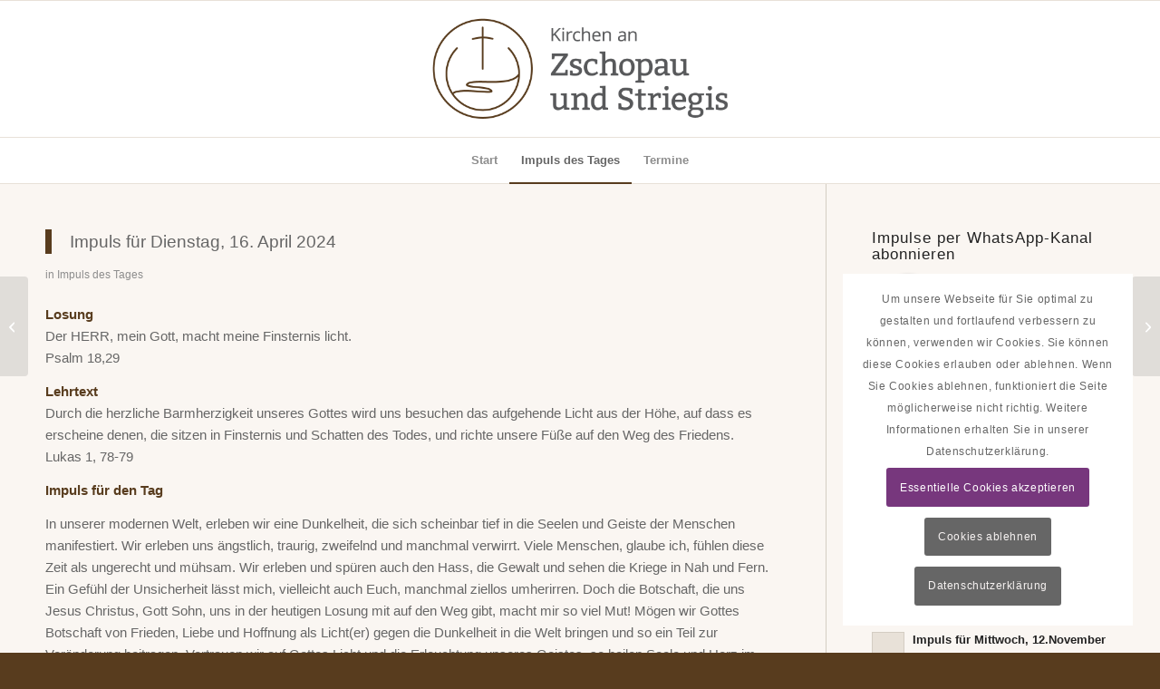

--- FILE ---
content_type: text/html; charset=UTF-8
request_url: https://www.kirchenjahr-evangelisch.de/widget/widget.php?size=big&fields=9,5
body_size: 681
content:
<!DOCTYPE html>
<html xmlns="http://www.w3.org/1999/xhtml">
  <head>
    <meta content="text/html; charset=UTF-8" http-equiv="Content-Type">
    <meta content="width=device-width" name="viewport">
  </head>
  <body class="lk_widget_body">
    <link rel="stylesheet" href="https://kirchenjahr-evangelisch.de/app/themes/main/../main/dist/css/widget.css?id=252aa2dd85f24bdda577d5edd32d7f61">
<div class="lk_widget lk_widget_big">
  <div class="lk_widget_inner">
    <h2>Liturgischer Kalender</h2>
          <div class="lk_widget_box">
        <span>
          Nächster Feiertag:        </span>
        <p>
          <span class="lk_widget_bulletpoint lk_widget_icon-circle" style="color: #5c3995;"></span>
          <a href="https://kirchenjahr-evangelisch.de/buss-und-bettag/" target="_blank">19.11.2025 Buß- und Bettag</a>
        </p>
        <p>
                                    Wochenspruch:
              Gerechtigkeit erhöht ein Volk; aber die Sünde ist der Leute Verderben.              (
              <a class="lk_widget_link_ext" href="https://www.die-bibel.de/bibel/LU17/PRO.14.34-PRO.14.34" target="_blank">Spr 14,34</a>
              )
              <br>
                                                                                                                                                                                        Predigttext:                                  <a class="lk_widget_link_ext" href="https://www.die-bibel.de/bibel/LU17/ROM.2.1-ROM.2.11" target="_blank">Röm 2,1–11</a>
                                <br>
                                                                                                                                                    </p>
                  <hr>
          <span>
            Der
            nächste            hohe kirchliche Feiertag:
          </span>
          <p>
            <span class="lk_widget_bulletpoint lk_widget_icon-circle" style="color: #5c3995;"></span>
            <a href="https://kirchenjahr-evangelisch.de/1-advent/2025/" target="_blank">30.11.2025 1. Advent</a>
          </p>
              </div>
        <a class="lk_widget_link_ext" href="https://kirchenjahr-evangelisch.de" target="_blank">Zum Kalender</a>
  </div>
</div>
  </body>
</html>

<!-- Dynamic page generated in 0.555 seconds. -->
<!-- Cached page generated by WP-Super-Cache on 2025-11-17 06:09:23 -->

<!-- Compression = gzip -->